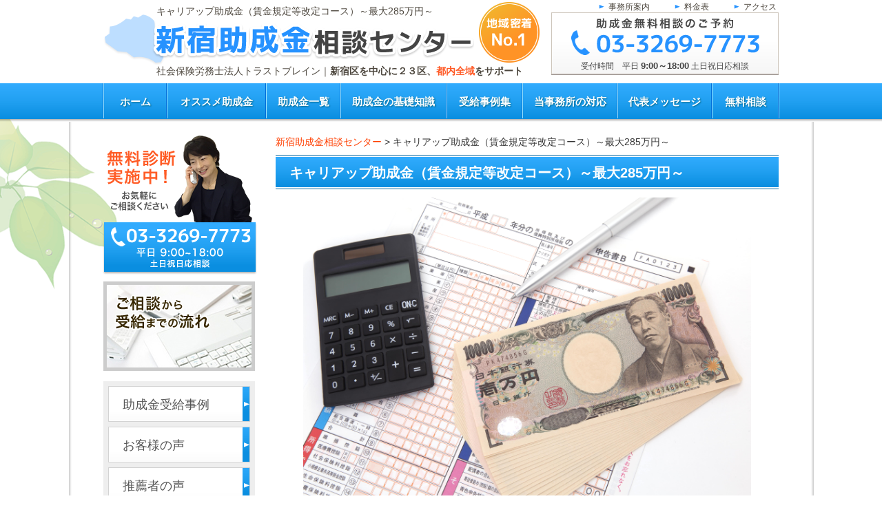

--- FILE ---
content_type: text/html; charset=UTF-8
request_url: http://shinjuku-joseikin.com/page-1347/
body_size: 11054
content:
<!DOCTYPE html>
<html>
<head>
<!-- Google Tag Manager -->
<script>(function(w,d,s,l,i){w[l]=w[l]||[];w[l].push({'gtm.start':
new Date().getTime(),event:'gtm.js'});var f=d.getElementsByTagName(s)[0],
j=d.createElement(s),dl=l!='dataLayer'?'&l='+l:'';j.async=true;j.src=
'https://www.googletagmanager.com/gtm.js?id='+i+dl;f.parentNode.insertBefore(j,f);
})(window,document,'script','dataLayer','GTM-55CGK3G');</script>
<!-- End Google Tag Manager -->
	<meta http-equiv="Content-Type" content="text/html; charset=utf-8" />
    <meta http-equiv="X-UA-Compatible" content="IE=edge,chrome=1">
	<title>キャリアップ助成金（賃金規定等改定コース）～最大285万円～ | 新宿助成金相談センター</title>
	<meta http-equiv="Content-Style-Type" content="text/css" />
	<meta http-equiv="Content-Script-Type" content="text/javascript" />
	<meta http-equiv="imagetoolbar" content="no" />
	<meta name="robots" content="index, follow" />
	<meta name="robots" content="all" />
        <meta name="google-site-verification" content="KW6hSNX-dCBH0pkcf5_riubRxXCG9EqkNS0kp94oxVA" />
	<link href="http://shinjuku-joseikin.com/cms/wp-content/themes/kimurasr/style.css" rel="stylesheet" type="text/css" media="all" />
	
	<meta name="viewport" content="width=1082" />

	
<!-- All in One SEO Pack 2.2.4.2 by Michael Torbert of Semper Fi Web Designob_start_detected [-1,-1] -->
<meta name="description" itemprop="description" content="&nbsp; このようなお悩み・課題はございませんか？ &nbsp; ・非正規社員の賃金規定を見直したい・非正規社員のモチベーションを上げたい &nbsp; 多くの企業様も同じ悩みを抱えており、ご相談を多くいただきます。その中でも費用面の課題が多いことを踏まえ、社センターとして、助成金の活" />

<link rel="canonical" href="http://shinjuku-joseikin.com/page-1347/" />
<!-- /all in one seo pack -->
		<script type="text/javascript">
			window._wpemojiSettings = {"baseUrl":"http:\/\/s.w.org\/images\/core\/emoji\/72x72\/","ext":".png","source":{"concatemoji":"http:\/\/shinjuku-joseikin.com\/cms\/wp-includes\/js\/wp-emoji-release.min.js?ver=4.2.38"}};
			!function(e,n,t){var a;function o(e){var t=n.createElement("canvas"),a=t.getContext&&t.getContext("2d");return!(!a||!a.fillText)&&(a.textBaseline="top",a.font="600 32px Arial","flag"===e?(a.fillText(String.fromCharCode(55356,56812,55356,56807),0,0),3e3<t.toDataURL().length):(a.fillText(String.fromCharCode(55357,56835),0,0),0!==a.getImageData(16,16,1,1).data[0]))}function i(e){var t=n.createElement("script");t.src=e,t.type="text/javascript",n.getElementsByTagName("head")[0].appendChild(t)}t.supports={simple:o("simple"),flag:o("flag")},t.DOMReady=!1,t.readyCallback=function(){t.DOMReady=!0},t.supports.simple&&t.supports.flag||(a=function(){t.readyCallback()},n.addEventListener?(n.addEventListener("DOMContentLoaded",a,!1),e.addEventListener("load",a,!1)):(e.attachEvent("onload",a),n.attachEvent("onreadystatechange",function(){"complete"===n.readyState&&t.readyCallback()})),(a=t.source||{}).concatemoji?i(a.concatemoji):a.wpemoji&&a.twemoji&&(i(a.twemoji),i(a.wpemoji)))}(window,document,window._wpemojiSettings);
		</script>
		<style type="text/css">
img.wp-smiley,
img.emoji {
	display: inline !important;
	border: none !important;
	box-shadow: none !important;
	height: 1em !important;
	width: 1em !important;
	margin: 0 .07em !important;
	vertical-align: -0.1em !important;
	background: none !important;
	padding: 0 !important;
}
</style>
<link rel='stylesheet' id='contact-form-7-css'  href='http://shinjuku-joseikin.com/cms/wp-content/plugins/contact-form-7/includes/css/styles.css?ver=4.0.3' type='text/css' media='all' />
<script type='text/javascript' src='http://shinjuku-joseikin.com/cms/wp-includes/js/jquery/jquery.js?ver=1.11.2'></script>
<script type='text/javascript' src='http://shinjuku-joseikin.com/cms/wp-includes/js/jquery/jquery-migrate.min.js?ver=1.2.1'></script>
<script type='text/javascript' src='http://shinjuku-joseikin.com/cms/wp-content/plugins/jquery-vertical-accordion-menu/js/jquery.hoverIntent.minified.js?ver=4.2.38'></script>
<script type='text/javascript' src='http://shinjuku-joseikin.com/cms/wp-content/plugins/jquery-vertical-accordion-menu/js/jquery.cookie.js?ver=4.2.38'></script>
<script type='text/javascript' src='http://shinjuku-joseikin.com/cms/wp-content/plugins/jquery-vertical-accordion-menu/js/jquery.dcjqaccordion.2.9.js?ver=4.2.38'></script>
<script type='text/javascript' src='http://shinjuku-joseikin.com/cms/wp-content/themes/kimurasr/js/common.js?ver=4.2.38'></script>
<link rel='shortlink' href='http://shinjuku-joseikin.com/?p=1347' />
<style>.simplemap img{max-width:none !important;padding:0 !important;margin:0 !important;}.staticmap,.staticmap img{max-width:100% !important;height:auto !important;}.simplemap .simplemap-content{display:none;}</style>

<!--[if gte IE 9]><!-->
<link href="http://shinjuku-joseikin.com/cms/wp-content/themes/kimurasr/css/modern-browser.css" rel="stylesheet" type="text/css" media="all">
<!--<![endif]-->

<!--[if lt IE 9]>
<link href="http://shinjuku-joseikin.com/cms/wp-content/themes/kimurasr/css/ie.css" rel="stylesheet" type="text/css" media="all">
<![endif]-->

<!--[if gte IE 9]>
  <style type="text/css">
    .gradient {
       filter: none;
    }
  </style>
<![endif]-->

</head>
<body class="page page-id-1347 page-template-default"<!-- Google Tag Manager (noscript) -->

<noscript><iframe src="https://www.googletagmanager.com/ns.html?id=GTM-55CGK3G"
height="0" width="0" style="display:none;visibility:hidden"></iframe></noscript>
<!-- End Google Tag Manager (noscript) -->
<div id="viewport">
	<div class="header">
		<div class="inner cl">
			<div class="logo">
<h1>キャリアップ助成金（賃金規定等改定コース）～最大285万円～</h1>
				<div class="image"><a href="http://shinjuku-joseikin.com/"><img src="http://shinjuku-joseikin.com/cms/wp-content/themes/kimurasr/images/header_logo.png" alt="新宿助成金相談センター" width="467" height="53" /></a></div>
                <div class="office">社会保険労務士法人トラストブレイン｜<span class="bold">新宿区を中心に２３区、<span class="stress">都内全域</span>をサポート</span></div>
			</div>
			<div class="link">
				<ul>
					<li><a href="/page-54">事務所案内</a></li>
					<li><a href="/page-52">料金表</a></li>
					<li class="last"><a href="/page-54#access">アクセス</a></li>
				</ul>
			</div>
			<div class="contact">
				<div class="tel"><img src="http://shinjuku-joseikin.com/cms/wp-content/themes/kimurasr/images/header_tel.png" alt="助成金無料相談のご予約　03-3269-7773" width="273" height="54" /></div>
				<div class="hours">受付時間　平日 <span class="bold">9:00～18:00</span> 土日祝日応相談</div>
			</div>
		</div>
	</div>
	<div class="header_nav">
		<ul class="cl">
			<li class="li_01"><a href="http://shinjuku-joseikin.com/">ホーム</a></li>
			<li class="li_02"><a href="/page-7">オススメ助成金</a></li>
			<li class="li_03"><a href="/page-16">助成金一覧</a></li>
			<li class="li_04"><a href="/page-38">助成金の基礎知識</a></li>
			<li class="li_05"><a href="/page-695">受給事例集</a></li>
			<li class="li_06"><a href="/page-50">当事務所の対応</a></li>
			<li class="li_07"><a href="/page-54/page-121">代表メッセージ</a></li>
			<li class="li_08"><a href="/page-48">無料相談</a></li>
		</ul>
	</div>
	<div id="wrap">
		<div id="contents" class="cl">
			<div id="main">
				<div id="main_bg"><img src="http://shinjuku-joseikin.com/cms/wp-content/themes/kimurasr/images/body_bg02.png" width="424" height="298"></div>

				<!-- メインコンテンツここから ================================================================ -->
				<p class="breadcrumb"><!-- Breadcrumb NavXT 5.2.0 -->
<span typeof="v:Breadcrumb"><a rel="v:url" property="v:title" title="Go to 新宿助成金相談センター." href="http://shinjuku-joseikin.com" class="home">新宿助成金相談センター</a></span> &gt; <span typeof="v:Breadcrumb"><span property="v:title">キャリアップ助成金（賃金規定等改定コース）～最大285万円～</span></span></p>
				
											           
							<h2>キャリアップ助成金（賃金規定等改定コース）～最大285万円～</h2>
							 	
							<!-- wp:image {"id":1719,"width":650,"height":433} -->
<figure class="wp-block-image is-resized"><img class="wp-image-1719" src="http://shinjuku-joseikin.com/cms/wp-content/uploads/3247a036fe71a8668946762cb5fb6b77.jpg" alt="" width="650" height="433" /></figure>
<!-- /wp:image -->
<p>&nbsp;</p>
<!-- wp:heading {"level":3} -->
<h3>このようなお悩み・課題はございませんか？</h3>
<!-- /wp:heading -->
<p>&nbsp;</p>
<!-- wp:paragraph {"fontSize":"medium"} -->
<p class="has-medium-font-size"><strong>・非正規社員の賃金規定を見直したい<br />・非正規社員のモチベーションを上げたい</strong></p>
<!-- /wp:paragraph -->
<p>&nbsp;</p>
<!-- wp:paragraph -->
<p>多くの企業様も同じ悩みを抱えており、ご相談を多くいただきます。その中でも費用面の課題が多いことを踏まえ、社センターとして、<strong>助成金</strong>の活用を推奨しております。<br />具体的には、50種類以上ある雇用関係助成金のひとつである<strong>キャリアップ助成金（賃金規定等改定コース）</strong>を活用することで、上記のお悩みを解決されている企業様が多くいらっしゃいます。下記この助成金の詳細でございます。</p>
<!-- /wp:paragraph -->
<p>&nbsp;</p>
<!-- wp:heading {"level":3} -->
<h3>キャリアップ助成金（賃金規定等改定コース）の詳細</h3>
<!-- /wp:heading -->
<p>&nbsp;</p>
<!-- wp:heading {"level":4} -->
<h4>キャリアアップ助成金とは</h4>
<!-- /wp:heading -->
<p>&nbsp;</p>
<!-- wp:paragraph -->
<p>「キャリアアップ助成金」は、有期契約労働者、短時間労働者、派遣労働者といった、いわゆる非正規雇用労働者の企業内でのキャリアアップを促進するため、正社員化、処遇改善の取組を実施した事業主に対して助成する制度です。</p>
<!-- /wp:paragraph -->
<p>&nbsp;</p>
<!-- wp:heading {"level":4} -->
<h4>賃金規定等改定コースとは</h4>
<!-- /wp:heading -->
<p>&nbsp;</p>
<!-- wp:paragraph -->
<p>「賃金規定等改定コース」とは、すべてまたは雇用形態別や職種別など一部の有期契約労働者等の基本給の賃金規定等を2％以上増額改定し、昇給させた場合に助成する制度です。</p>
<!-- /wp:paragraph -->
<p>&nbsp;</p>
<!-- wp:heading {"level":4} -->
<h4>支給金額</h4>
<!-- /wp:heading -->
<p>&nbsp;</p>
<!-- wp:paragraph -->
<p><strong>①すべての有期契約労働者等の賃金規定等を増額改定した場合</strong><br />　(1)対象労働者数1人～3人：1事業所当たり9.5万円＜12万円＞<br />　(2)対象労働者数4人～6人：1事業所当たり19万円＜24万円＞<br />　(3)対象労働者数7人～10人：1事業所当たり28.5万円＜36万円＞<br />　(4)対象労働者数11人～100人：1人当たり2.85万円＜3.6万円＞<br /><br /><strong>②一部の有期契約労働者等の賃金規定等を増額改定した場合</strong><br />　(1)対象労働者数1人～3人：1事業所当たり4.75万円＜6万円＞<br />　(2)対象労働者数4人～6人：1事業所当たり9.5万円＜12万円＞<br />　(3)対象労働者数7人～10人：1事業所当たり14.25万円＜18万円＞<br />　(4)対象労働者数11人～100人：1人当たり1.425万円＜1.8万円＞</p>
<!-- /wp:paragraph -->
<p>&nbsp;</p>
<!-- wp:paragraph -->
<p>※1年度1事業所当たりの支給申請上限人数は100人まで、申請回数は1年度1回のみ</p>
<!-- /wp:paragraph -->
<p>&nbsp;</p>
<!-- wp:paragraph {"align":"right"} -->
<p style="text-align: right;">＜＞内は生産性の向上が認められる場合の額</p>
<!-- /wp:paragraph -->
<p>&nbsp;</p>
<!-- wp:heading {"level":4} -->
<h4>支給要件</h4>
<!-- /wp:heading -->
<p>&nbsp;</p>
<!-- wp:paragraph -->
<p><strong>・</strong>キャリアアップ管理者の配置<br />・キャリアアップ計画の認定<br />・正規雇用労働者等への転換等の実施など<br />※詳細は省略</p>
<!-- /wp:paragraph -->
<p>&nbsp;</p>
<!-- wp:heading {"level":4} -->
<h4>対象となる労働者</h4>
<!-- /wp:heading -->
<p>&nbsp;</p>
<!-- wp:paragraph -->
<p><strong>6つの要件すべてに該当する労働者が対象</strong><br />①労働協約または就業規則に定めるところにより、その雇用するすべてまたは一部の有期契約労働者等に適用される賃金に関する規定または賃金テーブルを増額改定した日の前日から起算して3か月以上前の日から増額改定後6か月以上の期間継続して、支給対象事業主に雇用されている有期契約労働者等であること。<br />②増額改定した賃金規定等を適用され、かつ、増額改定前の基本給に比べて2％以上昇給している者（中小企業において3％以上増額改定し、助成額の加算の適用を受ける場合にあっては、3％以上昇給している者）であること。<br />③賃金規定等を増額改定した日の前日から起算して3か月前の日から支給申請日までの間に、合理的な理由なく基本給や定額で支給されている諸手当を減額されていない者であること。<br />④賃金規定等を増額改定した日以降の６か月間、当該対象適用事業所において、雇用保険被保険者であること。<br />⑤賃金規定等の増額改定を行った事業所の事業主または取締役の３親等以内の親族※５以外のものであること。<br />⑥支給申請日において離職していない者であること。</p>
<!-- /wp:paragraph -->
<p>&nbsp;</p>
<!-- wp:heading {"level":4} -->
<h4>対象となる事業主</h4>
<!-- /wp:heading -->
<p>&nbsp;</p>
<!-- wp:paragraph -->
<p><strong>【キャリアアップ助成金全コース共通の要件】</strong><br /><strong>5つの要件すべてに該当する事業主が対象</strong><br />①雇用保険適用事業所の事業主であること<br />②雇用保険適用事業所ごとに、キャリアアップ管理者を置いている事業主であること<br />③雇用保険適用事業所ごとに、対象労働者に対し、キャリアアップ計画を作成し、管轄労働局長の受給資格の認定を受けた事業主であること<br />④該当するコースの措置に係る対象労働者に対する賃金の支払い状況等を明らかにする書類を整備している事業主であること<br />⑤キャリアアップ計画期間内にキャリアアップに取り組んだ事業主であること<br /><br /><strong>【賃金規定等改定コースのみの要件】</strong><br /><strong>8つの要件すべてに該当する事業主が対象</strong><br />①有期契約労働者等に適用される賃金規定等を作成している事業主であること。<br />②すべてまたは一部の賃金規定等を2％以上増額改定（新たに賃金規定等を整備し、当該賃金規定等に属するすべてまたは一部の有期契約労働者等の基本給を、整備前に比べ2％以上増額する場合を含む。）し、当該すべてまたは一部の賃金規定等に属する有期契約労働者等に適用し昇給させた事業主であること。<br />③増額改定前の賃金規定等を、3か月以上運用していた事業主であること（新たに賃金規定等を整備する場合は、整備前の3か月分の有期契約労働者等の賃金支払状況が確認できる事業主であること。）。<br />④増額改定後の賃金規定等を、６か月以上運用し、かつ、定額で支給されている諸手当を減額していない事業主であること。<br />⑤支給申請日において当該賃金規定等を継続して運用している事業主であること。<br />⑥中小企業において３％以上増額改定し、助成額の加算の適用を受ける場合にあっては、平成28年８月24日以降、当該すべてまたは一部の賃金規定等を３％以上増額改定（新たに賃金規定等を整備し、当該賃金規定等に属するすべてまたは一部の有期契約労働者等の基本給を、整備前に比べ３％以上増額する場合を含む。）し、当該賃金規定等に属するすべてまたは一部の有期契約労働者等に適用し昇給させた中小企業事業主であること。<br />⑦職務評価を経て賃金規定等改定を行う場合にあっては、雇用するすべてまたは一部の有期契約労働者等を対象に職務評価を実施した事業主であること。※職務評価の手法については、「単純比較法」、「分類法」、「要素比較法」、「要素別点数法」のいずれかの手法を用いても構いません。ただし、「単純比較法」または「分類法」による「職務評価」の手法を使う場合、職務分析（仕事を「職務内容」や「責任の程度」等に基づいて整理し、職務説明書に整理すること）を行うことが必要です。<br />⑧生産性要件を満たした場合の支給額の適用を受ける場合にあっては、当該生産性要件を満たした事業主であること。</p>
<!-- /wp:paragraph -->
<p>&nbsp;</p>
<!-- wp:heading {"level":4} -->
<h4>受給までの流れ</h4>
<!-- /wp:heading -->
<p>&nbsp;</p>
<!-- wp:paragraph -->
<p>①キャリアアップ計画の作成・提出<br />②賃金規定等の増額改定の実施<br />③増額改定後の賃金に基づき6か月分の賃金を支給・支給申請<br />④審査、支給決定</p>
<!-- /wp:paragraph -->
<p>&nbsp;</p>
<!-- wp:heading {"level":4} -->
<h4>ご興味を持たれた方へ</h4>
<!-- /wp:heading -->
<p>&nbsp;</p>
<!-- wp:paragraph -->
<p>助成金の申請には専門的知識を要するため、専門家に相談せずに申請すると、時間がかかってしまったり、受け取れない可能性が高くなります。また、知らずのうちに<strong>不正受給となってしまうという危険もございます（今年から不正受給に対しての措置が厳しくなりました）</strong>。また、大前提として、労働関連の法令を遵守していなければなりません。<br />当センターでは、専門家として、貴社が助成金を受給できる可能性があるのか、どのぐらいの額の助成金を受給できる可能性があるのか等の無料相談・診断を実施しております。こちらの助成金に興味を持たれた方は、お気軽にお問い合わせください。</p>
<!-- /wp:paragraph -->							
							
														<div class="mt30 mb20">
	<a href="/page-50" class="op"><img src="http://shinjuku-joseikin.com/cms/wp-content/themes/kimurasr/images/banner09.png" alt="助成金の無料相談 お問い合わせはコチラ　03-3269-7773" width="730" height="100" /></a>
</div>

<div class="mb20">
	<a href="/page-16" class="op"><img src="http://shinjuku-joseikin.com/cms/wp-content/themes/kimurasr/images/banner01.png" alt="新宿の中小企業のための助成金一覧はこちら　創業、人材採用、教育研修、育児、介護休業、パート活用業種別など色々な助成金がありますので、一覧からどうぞ" width="730" height="178" /></a>
</div>

<div class="mb10">
	<a href="/page-48" class="op"><img src="http://shinjuku-joseikin.com/cms/wp-content/themes/kimurasr/images/banner07.png" alt="どのような助成金がもらえるのか？無料助成金相談実施中！" width="730" height="174" /></a>
</div>


<h2>助成金の基礎コンテンツについてはこちら</h2>

<div class="content_btns mb20">
	<ul>
		<li><a href="/page-38" class="op"><img src="http://shinjuku-joseikin.com/cms/wp-content/themes/kimurasr/images/content_btn01.png" alt="助成金とは" width="337" height="82" /></a></li>
		<li><a href="/page-40" class="op"><img src="http://shinjuku-joseikin.com/cms/wp-content/themes/kimurasr/images/content_btn02.png" alt="社労士に依頼するメリット" width="337" height="82" /></a></li>
		<li><a href="/page-42" class="op"><img src="http://shinjuku-joseikin.com/cms/wp-content/themes/kimurasr/images/content_btn03.png" alt="助成金申請の流れ" width="337" height="82" /></a></li>
		<li><a href="/page-44" class="op"><img src="http://shinjuku-joseikin.com/cms/wp-content/themes/kimurasr/images/content_btn04.png" alt="助成金活用のポイント" width="337" height="82" /></a></li>
	</ul>
</div>


				<!-- メインコンテンツここまで ================================================================ -->
			</div>

						<div id="sidebar">





<li id="text-2" class="widget widget_text">			<div class="textwidget"><div class="mb10 ml-1 side_banner01">
	<a href="/page-48" class="op"><img src="http://shinjuku-joseikin.com/cms/wp-content/themes/kimurasr/images/side_banner01.png" width="224" height="202" alt="無料相談実施中！0120-145-782 平日 9:00～19:00 土日祝日応相談" /></a>
</div>
<div class="mb15 side_banner02">
	<a href="/page-50" class="op"><img src="http://shinjuku-joseikin.com/cms/wp-content/themes/kimurasr/images/side_banner02.png" alt="ご相談から受給までの流れ" width="220" height="130" /></a>
</div></div>
		</li>
<li id="text-3" class="widget widget_text">			<div class="textwidget"><div class="mb15 side_nav">
	<ul>
		<li><a href="/page-695">助成金受給事例</a></li>
		<li><a href="/page-69">お客様の声</a></li>
		<li><a href="/page-323">推薦者の声</a></li>
		<li><a href="/page-52">料金表</a></li>
	</ul>
</div></div>
		</li>
<li id="text-4" class="widget widget_text">			<div class="textwidget"><div class="mb15">
	<a href="#" class="op add-favorite"><img src="http://shinjuku-joseikin.com/cms/wp-content/themes/kimurasr/images/side_favorite_btn.png" alt="お気に入りに追加" width="220" height="54" /></a>
</div>
</div>
		</li>
<li id="text-5" class="widget widget_text">			<div class="textwidget"><div class="side_title">CONTENT MENU</div></div>
		</li>
<li id="dc_jqaccordion_widget-2" class="widget ">		
		<div class="dcjq-accordion" id="dc_jqaccordion_widget-2-item">
		
			<ul id="menu-sidemenu" class="menu"><li id="menu-item-659" class="menu-item menu-item-type-post_type menu-item-object-page menu-item-659"><a href="http://shinjuku-joseikin.com/">トップページ</a></li>
<li id="menu-item-1127" class="menu-item menu-item-type-taxonomy menu-item-object-category menu-item-1127"><a href="http://shinjuku-joseikin.com/%e5%b9%b3%e6%88%9030%e5%b9%b4%e5%ba%a6%e5%8a%a9%e6%88%90%e9%87%91/">平成31年度助成金</a></li>
<li id="menu-item-1196" class="menu-item menu-item-type-taxonomy menu-item-object-category menu-item-1196"><a href="http://shinjuku-joseikin.com/%e5%b9%b3%e6%88%9029%e5%b9%b4%e5%ba%a6%e6%9c%80%e6%96%b0%e5%8a%a9%e6%88%90%e9%87%91/">平成30年度助成金</a></li>
<li id="menu-item-1018" class="menu-item menu-item-type-post_type menu-item-object-page menu-item-1018"><a href="http://shinjuku-joseikin.com/1012-2/">新宿で助成金を活用されたい中小企業事業主様へ</a></li>
<li id="menu-item-611" class="menu-item menu-item-type-post_type menu-item-object-page menu-item-has-children menu-item-611"><a href="http://shinjuku-joseikin.com/page-32/">業種別助成金</a>
<ul class="sub-menu">
	<li id="menu-item-1192" class="menu-item menu-item-type-post_type menu-item-object-page menu-item-1192"><a href="http://shinjuku-joseikin.com/page-32/page-1176/">飲食店経営者様向け助成金</a></li>
	<li id="menu-item-1194" class="menu-item menu-item-type-post_type menu-item-object-page menu-item-1194"><a href="http://shinjuku-joseikin.com/page-32/page-1172/">建設事業者様向け助成金</a></li>
	<li id="menu-item-1195" class="menu-item menu-item-type-post_type menu-item-object-page menu-item-1195"><a href="http://shinjuku-joseikin.com/page-32/page-1170/">介護事業者様向け助成金</a></li>
	<li id="menu-item-1193" class="menu-item menu-item-type-post_type menu-item-object-page menu-item-1193"><a href="http://shinjuku-joseikin.com/page-32/page-1174/">美容サロン様向け助成金</a></li>
</ul>
</li>
<li id="menu-item-615" class="menu-item menu-item-type-post_type menu-item-object-page menu-item-615"><a href="http://shinjuku-joseikin.com/page-38/">助成金とは</a></li>
<li id="menu-item-616" class="menu-item menu-item-type-post_type menu-item-object-page menu-item-616"><a href="http://shinjuku-joseikin.com/page-40/">社労士に依頼するメリット</a></li>
<li id="menu-item-617" class="menu-item menu-item-type-post_type menu-item-object-page menu-item-617"><a href="http://shinjuku-joseikin.com/page-46/">自分で助成金を申請する場合のデメリット</a></li>
<li id="menu-item-618" class="menu-item menu-item-type-post_type menu-item-object-page menu-item-618"><a href="http://shinjuku-joseikin.com/page-42/">助成金申請の流れ</a></li>
<li id="menu-item-619" class="menu-item menu-item-type-post_type menu-item-object-page menu-item-619"><a href="http://shinjuku-joseikin.com/page-44/">助成金活用のポイント</a></li>
<li id="menu-item-620" class="menu-item menu-item-type-post_type menu-item-object-page menu-item-620"><a href="http://shinjuku-joseikin.com/page-48/">無料相談実施！</a></li>
<li id="menu-item-623" class="menu-item menu-item-type-post_type menu-item-object-page menu-item-623"><a href="http://shinjuku-joseikin.com/page-52/">料金表</a></li>
<li id="menu-item-621" class="menu-item menu-item-type-post_type menu-item-object-page menu-item-621"><a href="http://shinjuku-joseikin.com/page-54/">事務所紹介</a></li>
<li id="menu-item-624" class="menu-item menu-item-type-post_type menu-item-object-page menu-item-624"><a href="http://shinjuku-joseikin.com/page-54/page-121/">代表メッセージ</a></li>
<li id="menu-item-772" class="menu-item menu-item-type-post_type menu-item-object-page menu-item-772"><a href="http://shinjuku-joseikin.com/page-760/">採用情報</a></li>
<li id="menu-item-23" class="menu-item menu-item-type-custom menu-item-object-custom menu-item-23"><a href="/page-54#access">アクセスマップ</a></li>
<li id="menu-item-711" class="menu-item menu-item-type-post_type menu-item-object-page menu-item-711"><a href="http://shinjuku-joseikin.com/contact/">お問合せフォーム</a></li>
<li id="menu-item-622" class="menu-item menu-item-type-post_type menu-item-object-page menu-item-622"><a href="http://shinjuku-joseikin.com/sitemaps/">サイトマップ</a></li>
<li id="menu-item-1048" class="menu-item menu-item-type-post_type menu-item-object-page menu-item-1048"><a href="http://shinjuku-joseikin.com/page-1045/">お知らせ</a></li>
</ul>		
		</div>
		</li>
<li id="text-9" class="widget widget_text">			<div class="textwidget"><iframe src="https://www.facebook.com/plugins/page.php?href=https%3A%2F%2Fwww.facebook.com%2F%25E6%2596%25B0%25E5%25AE%25BF%25E5%258A%25A9%25E6%2588%2590%25E9%2587%2591%25E7%259B%25B8%25E8%25AB%2587%25E3%2582%25BB%25E3%2583%25B3%25E3%2582%25BF%25E3%2583%25BC-1978924165660106%2F&tabs=timeline&width=220&height=400&small_header=false&adapt_container_width=true&hide_cover=false&show_facepile=true&appId" width="220" height="400" style="border:none;overflow:hidden" scrolling="no" frameborder="0" allowTransparency="true"></iframe></div>
		</li>
<li id="text-6" class="widget widget_text">			<div class="textwidget"><div class="side_title">事務所案内</div>
<div class="side_content side_content_office mb15">
	<div class="title"><a href="http://kimurajimusyo.com/">社会保険労務士法人<br>トラストブレイン</a></div>
	<div class="address">162-0806<br>東京都新宿区榎町39<br>神楽坂法曹ビル８階</div>

	<div class="tel">
		<img src="http://shinjuku-joseikin.com/cms/wp-content/themes/kimurasr/images/side_tel.png" alt="03-3269-7773 平日 9:00～18:00 土日祝日応相談" width="203" height="59" />
	</div>
</div>
</div>
		</li>
<li id="text-7" class="widget widget_text">			<div class="textwidget"><div class="side_title">アクセスマップ</div>
<div class="side_content side_content_map mb15">
	<iframe src="https://www.google.com/maps/embed?pb=!1m18!1m12!1m3!1d3239.8777574082437!2d139.7259271157264!3d35.704625680188876!2m3!1f0!2f0!3f0!3m2!1i1024!2i768!4f13.1!3m3!1m2!1s0x60188cfe8d5a4259%3A0x5f8e2a53bb3f927f!2z44CSMTYyLTA4MDYg5p2x5Lqs6YO95paw5a6_5Yy65qaO55S677yT77yZ!5e0!3m2!1sja!2sjp!4v1601948787049!5m2!1sja!2sjp" width="218" height="200" frameborder="0" style="border:0;" allowfullscreen="" aria-hidden="false" tabindex="0"></iframe>
</div></div>
		</li>
<li id="search-2" class="widget widget_search"><form role="search" method="get" id="searchform" class="searchform" action="http://shinjuku-joseikin.com/">
				<div>
					<label class="screen-reader-text" for="s">検索:</label>
					<input type="text" value="" name="s" id="s" />
					<input type="submit" id="searchsubmit" value="検索" />
				</div>
			</form></li>
<li id="text-8" class="widget widget_text">			<div class="textwidget">                
<div class="side_title mt15">新着情報</div>
<div class="side_news">
<ul>
<li>
	<div class="dt">2018/05/27</div>
	<div class="text"><a href="http://shinjuku-joseikin.com/post-1159/">人材確保支援助成金　介護福祉機器助成</a></div>
</li>
<li>
	<div class="dt">2018/05/27</div>
	<div class="text"><a href="http://shinjuku-joseikin.com/post-1161/">65歳超雇用推進助成金（65歳超継続雇用促進コース）　最大160万円</a></div>
</li>
<li>
	<div class="dt">2018/05/21</div>
	<div class="text"><a href="http://shinjuku-joseikin.com/post-1147/">両立支援等助成金 出生時両立支援コース</a></div>
</li>
</ul>
                </div>
                
</div>
		</li>
			</div>
			

		</div>
	</div>



	
	

	<div id="footer_nav">
    <div class="footer_nav_inner">
		<ul class="cl">
			<li><ul id="menu-footer1" class="menu"><li id="menu-item-705" class="menu-item menu-item-type-post_type menu-item-object-page menu-item-705"><a href="http://shinjuku-joseikin.com/">トップページ</a></li>
<li id="menu-item-639" class="menu-item menu-item-type-post_type menu-item-object-page menu-item-639"><a href="http://shinjuku-joseikin.com/page-54/">事務所紹介</a></li>
<li id="menu-item-24" class="menu-item menu-item-type-custom menu-item-object-custom menu-item-24"><a href="/page-54#access">アクセスマップ</a></li>
<li id="menu-item-638" class="menu-item menu-item-type-post_type menu-item-object-page menu-item-638"><a href="http://shinjuku-joseikin.com/contact/">お問合せフォーム</a></li>
<li id="menu-item-646" class="menu-item menu-item-type-post_type menu-item-object-page menu-item-646"><a href="http://shinjuku-joseikin.com/sitemaps/">サイトマップ</a></li>
</ul></li>
			<li><ul id="menu-footer2" class="menu"><li id="menu-item-640" class="menu-item menu-item-type-post_type menu-item-object-page menu-item-640"><a href="http://shinjuku-joseikin.com/page-50/">ご相談の流れ</a></li>
<li id="menu-item-1019" class="menu-item menu-item-type-post_type menu-item-object-page menu-item-1019"><a href="http://shinjuku-joseikin.com/1012-2/">新宿で助成金を活用されたい中小企業事業主様へ</a></li>
<li id="menu-item-641" class="menu-item menu-item-type-post_type menu-item-object-page menu-item-641"><a href="http://shinjuku-joseikin.com/page-48/">無料相談実施！</a></li>
<li id="menu-item-642" class="menu-item menu-item-type-post_type menu-item-object-page menu-item-642"><a href="http://shinjuku-joseikin.com/page-52/">料金表</a></li>
<li id="menu-item-647" class="menu-item menu-item-type-post_type menu-item-object-page menu-item-647"><a href="http://shinjuku-joseikin.com/page-69/">お客様の声</a></li>
<li id="menu-item-1047" class="menu-item menu-item-type-post_type menu-item-object-page menu-item-1047"><a href="http://shinjuku-joseikin.com/page-1045/">お知らせ</a></li>
</ul></li>
			<li><ul id="menu-footer3" class="menu"><li id="menu-item-649" class="menu-item menu-item-type-post_type menu-item-object-page menu-item-649"><a href="http://shinjuku-joseikin.com/page-38/">助成金とは</a></li>
<li id="menu-item-643" class="menu-item menu-item-type-post_type menu-item-object-page menu-item-643"><a href="http://shinjuku-joseikin.com/page-7/">オススメ助成金</a></li>
<li id="menu-item-644" class="menu-item menu-item-type-post_type menu-item-object-page menu-item-644"><a href="http://shinjuku-joseikin.com/page-44/">助成金活用のポイント</a></li>
<li id="menu-item-645" class="menu-item menu-item-type-post_type menu-item-object-page menu-item-645"><a href="http://shinjuku-joseikin.com/page-42/">助成金申請の流れ</a></li>
<li id="menu-item-650" class="menu-item menu-item-type-post_type menu-item-object-page menu-item-650"><a href="http://shinjuku-joseikin.com/page-40/">社労士に依頼するメリット</a></li>
</ul></li>
			<li><ul id="menu-footer4" class="menu"><li id="menu-item-651" class="menu-item menu-item-type-post_type menu-item-object-page menu-item-651"><a href="http://shinjuku-joseikin.com/page-30/">不況期対応助成金</a></li>
<li id="menu-item-652" class="menu-item menu-item-type-post_type menu-item-object-page menu-item-652"><a href="http://shinjuku-joseikin.com/page-20/">人材採用助成金</a></li>
<li id="menu-item-653" class="menu-item menu-item-type-post_type menu-item-object-page menu-item-653"><a href="http://shinjuku-joseikin.com/page-22/">創業助成金</a></li>
<li id="menu-item-654" class="menu-item menu-item-type-post_type menu-item-object-page menu-item-654"><a href="http://shinjuku-joseikin.com/page-24/">職場定着に関する助成金</a></li>
</ul></li>
		</ul>
	<div class="arrow2top">
		<a href="#" class="op"><img src="http://shinjuku-joseikin.com/cms/wp-content/themes/kimurasr/images/footer_pagetop.png" alt="PAGETOP" width="71" height="71" /></a>
	</div>
	</div>
    </div>
	<div id="footer">
	<div class="header">
		<div class="inner cl">
			<div class="logo">
				<p class="p_zero h1p">都内で助成金の申請なら新宿助成金相談センターへ</p>
				<div class="image"><a href="http://shinjuku-joseikin.com/"><img src="http://shinjuku-joseikin.com/cms/wp-content/themes/kimurasr/images/header_logo.png" alt="新宿助成金相談センター" width="467" height="53" /></a></div>
                <div class="office">社会保険労務士法人トラストブレイン｜<span class="bold">新宿区を中心に２３区、<span class="stress">都内全域</span>をサポート</span></div>
			</div>
			<div class="link">
				<ul>
					<li><a href="/page-54">事務所案内</a></li>
					<li><a href="/page-52">料金表</a></li>
					<li class="last"><a href="/page-54#access">アクセス</a></li>
				</ul>
			</div>
			<div class="contact">
				<div class="tel"><img src="http://shinjuku-joseikin.com/cms/wp-content/themes/kimurasr/images/header_tel.png" alt="助成金無料相談のご予約　03-3269-7773" width="273" height="54" /></div>
				<div class="hours">受付時間　平日 <span class="bold">9:00～18:00</span> 土日祝日応相談</div>
			</div>
		</div>
	</div>
	</div>
	<div id="footer_copyright"><div class="inner">
		Copyright (C) 2016 社会保険労務士法人トラストブレイン All Rights Reserved.
	</div></div>
</div>

<div class="preload">
<img src="http://shinjuku-joseikin.com/cms/wp-content/themes/kimurasr/images/header_nav_bg_on.png" width="0" height="0" alt="">
<img src="http://shinjuku-joseikin.com/cms/wp-content/themes/kimurasr/images/header_link_icon_on.png" width="0" height="0" alt="">
<img src="http://shinjuku-joseikin.com/cms/wp-content/themes/kimurasr/images/header_nav_bg_on.png" width="0" height="0" alt="">
<img src="http://shinjuku-joseikin.com/cms/wp-content/themes/kimurasr/images/side_nav_bg_on.png" width="0" height="0" alt="">
<img src="http://shinjuku-joseikin.com/cms/wp-content/themes/kimurasr/images/side_menu_icon01_on.png" width="0" height="0" alt="">
<img src="http://shinjuku-joseikin.com/cms/wp-content/themes/kimurasr/images/side_menu_icon02_on.png" width="0" height="0" alt="">
</div>


			<script type="text/javascript">
				jQuery(document).ready(function($) {
					jQuery('#dc_jqaccordion_widget-2-item .menu').dcAccordion({
						eventType: 'click',
						hoverDelay: 0,
						menuClose: false,
						autoClose: true,
						saveState: false,
						autoExpand: false,
						classExpand: 'current-menu-item',
						classDisable: '',
						showCount: true,
						disableLink: true,
						cookie: 'dc_jqaccordion_widget-2',
						speed: 'slow'
					});
				});
			</script>
		
			<script type='text/javascript' src='http://shinjuku-joseikin.com/cms/wp-content/plugins/contact-form-7/includes/js/jquery.form.min.js?ver=3.51.0-2014.06.20'></script>
<script type='text/javascript'>
/* <![CDATA[ */
var _wpcf7 = {"loaderUrl":"http:\/\/shinjuku-joseikin.com\/cms\/wp-content\/plugins\/contact-form-7\/images\/ajax-loader.gif","sending":"\u9001\u4fe1\u4e2d ..."};
/* ]]> */
</script>
<script type='text/javascript' src='http://shinjuku-joseikin.com/cms/wp-content/plugins/contact-form-7/includes/js/scripts.js?ver=4.0.3'></script>
</body>
</html>




--- FILE ---
content_type: text/css
request_url: http://shinjuku-joseikin.com/cms/wp-content/themes/kimurasr/style.css
body_size: 7106
content:
@charset "utf-8";
/*
Theme Name: 新宿助成金サポートセンター
Theme URI:  
Description: 新宿助成金サポートセンター
Version: 1.0
Author: casley

*/

/* BODY
---------------------------------------------*/

html {
	width: 100%;
	height: 100%;
}
body, div, dl, dt, dd, ul, ol, li, h1, h2, h3, h4, h5, h6, pre, form, fieldset, input, textarea, p, blockquote, th, td {
	margin: 0;
	padding: 0;
	font-size: 100%;
	list-style: none;
}
body {
	text-align: left;
	font-family: 'ヒラギノ角ゴ Pro W3', 'Hiragino Kaku Gothic Pro', 'メイリオ', Meiryo, 'ＭＳ Ｐゴシック', sans-serif;
	font-size: 15px;
	color: #333;
}
img {
	vertical-align: bottom;
	border: none;
}
a, a:link, a:visited {
	color: #FF7F00;
	text-decoration: none;
}
a:hover {
	color: #FF7F00;
	font-weight: bold;
	text-decoration: underline;
}
strong,b {
	font-weight: bold;
	color: #FF7F00;
}
p {
	/*	padding: 			15px 20px 8px 20px; */
/*	padding: 			15px 0 8px;  */
	padding: 0;
	line-height: 1.4em;
}
p.p_zero {
	padding: 0;
}
.sec #main p, .indsec p {
	margin-left: 1em;
	margin-right: 1em;
}
.clear {
	clear: both;
}
.center {
	text-align: center;
}
.left {
	text-align: left;
}
.right {
	text-align: right;
}
.bold {
	font-weight: bold;
}
.red {
	color: #f00;
}
/* テーブル対応
---------------------------------------------*/
table {
	font-size: inherit;
	font: 100%;
}
table.mainstyle {
	border: 1px #b9b9b9 solid;
	border-collapse: collapse;
	border-spacing: 0;
	margin: 15px 20px 8px 20px;
}
table.mainstyle th {
	font-weight: bold;
	padding: 10px;
	border: 1px #b9b9b9 solid;
	border-width: 0 0 1px 1px;
	background: #FFFFCC;
}
table.mainstyle td {
	padding: 10px;
	border: 1px #b9b9b9 solid;
	border-width: 0 0 1px 1px;
	background: #fff;
}
/* Layout
---------------------------------------------*/
#viewport {
	width: 100%;
	overflow-x: hidden;
}
body {
	overflow-x: hidden;
}
#wrap {
	width: 1081px;
	margin: 0 auto;
	padding: 0 0 55px;
	background: #fff url(images/wrap_bg.png) repeat-y center top;
}
#contents {
	width: 980px;
	margin: 0 auto 0;
	padding: 20px 0 0;
}
#sidebar {
	width: 220px;
	float: left;
}
#main {
	width: 730px;
	float: right;
	position: relative;
}
#main_bg {
	position: absolute;
	left: -639px;
	top: -74px;
}
.home #main_bg {
	position: absolute;
	left: -639px;
	top: -489px;
}
#footer {
	clear: both;
}
body.home #contents {
	padding: 32px 0 0;
}
/* Header
---------------------------------------------*/
.header {
	background: #fff;
	height: 121px;
}
.header .inner {
	width: 980px;
	margin: 0 auto;
	padding: 0 0 5px;
	position: relative;
	background: url(images/header_bg.png) no-repeat 0px 3px;
}
.header .logo {
	float: left;
	margin: 0;
	width: 641px;
}
.header .logo h1,
.header .logo p.h1p {
	font-size: 14px;
	font-weight: normal;
	line-height: 1.3em;
	color: #4C463D;
	padding: 7px 0 8px 77px;
}
.header .logo .image {
	padding: 0 0 8px 71px;
}
.header .logo .office {
	font-size: 14px;
	font-weight: normal;
	line-height: 1.3em;
	color: #4C463D;
	padding: 0 0 0 77px;
}
.header .logo .office .stress {
	color: #FF5A26;
}
.header .link {
	float: right;
	width: 330px;
	text-align: right;
}
.header .link li {
	display: inline-block;
	padding: 0 32px 0 0;
}
.header .link li.last {
	padding-right: 3px !important;
}
.header .link li a {
	display: block;
	padding: 0 0 0 14px;
	background: url(images/header_link_icon.png) left 4px no-repeat;
	font-size: 12px;
	font-weight: normal;
	line-height: 1.3em;
	color: #4C463D;
}
.header .contact {
	float: right;
	width: 330px;
	height: 91px;
	text-align: center;
	background: url(images/header_tel_bg.png) left top no-repeat;
}
.header .contact .tel {
	padding: 8px 0;
}
.header .contact .hours {
	font-size: 12px;
	font-weight: normal;
	line-height: 1.3em;
	color: #444;
}
.header .contact .hours .bold {
	font-size: 13px;
	font-weight: bold;
}
.header_nav {
	background: url(images/header_nav_bg.png) center top repeat-x;
	background-size: 3px 100%;
	height: 56px;
	font-size: 15px;
	font-weight: bold;
	line-height: 1.5em;
	color: #fff;
	text-decoration: none;
	text-shadow: 1px 1px 2px #00698C;
	text-align: center;
	position: relative;
	z-index: 3;
}
.header_nav ul {
	display: block;
	width: 980px;
	height: 52px;
	margin: 0 auto;
	padding: 0 0 0 2px;
	background: url(images/header_nav_sep.gif) left top no-repeat;
}
.header_nav ul li {
	float: left;
	display: block;
	padding: 0 2px 0 0;
	background: url(images/header_nav_sep.gif) right top no-repeat;
}
.header_nav ul li.li_01 {
	width: 90px;
}
.header_nav ul li.li_02 {
	width: 142px;
}
.header_nav ul li.li_03 {
	width: 106px;
}
.header_nav ul li.li_04 {
	width: 152px;
}
.header_nav ul li.li_05 {
	width: 108px;
}
.header_nav ul li.li_06 {
	width: 136px;
}
.header_nav ul li.li_07 {
	width: 135px;
}
.header_nav ul li.li_08 {
	width: 95px;
}
.header_nav ul li a {
	display: block;
	color: #fff;
	text-decoration: none;
	padding: 16px 0 0;
	height: 36px;/* 52 - padding-top */
}
.header_nav ul li a:hover {
	background: url(images/header_nav_bg_on.png) left top repeat-x;
}
/* Main Image
---------------------------------------------*/

#main_image {
	width: 1081px;
	margin: -4px auto 0;
}
#main_image .inner {
	width: 1081px;
	height: 328px;
	margin: 0 auto;
	background: #fff url(images/main_image_bg.png) center top no-repeat;
	position: relative;
}
#main_image .text01 {
	padding: 22px 0 0 56px;
}
#main_image .text02 {
	padding: 0 0 0 152px;
	margin: -81px 0 0;
}
#main_image .nav {
	padding: 21px 0 0 51px;
	z-index: 10000;
	position: relative;
}
#main_image .nav ul {
	margin: 0;
}
#main_image .nav ul li {
	float: left;
	margin: 0 8px 0 0;
}
/* Main Contents
---------------------------------------------*/

#main {
}
h2 {
	font-size: 20px;
	font-weight: bold;
	line-height: 1.4em;
	color: #fff;
	padding: 9px 15px 7px 20px;
	margin: 0 0 15px;
	clear: both;
	position: relative;
	/* Permalink - use to edit and share this gradient: http://colorzilla.com/gradient-editor/#31abfe+0,21a0f1+48,0a8ee0+97 */
	background: #31abfe; /* Old browsers */
	/* IE9 SVG, needs conditional override of 'filter' to 'none' */
	background: url([data-uri]);
	background: -moz-linear-gradient(top, #31abfe 0%, #21a0f1 48%, #0a8ee0 97%); /* FF3.6+ */
	background: -webkit-gradient(linear, left top, left bottom, color-stop(0%, #31abfe), color-stop(48%, #21a0f1), color-stop(97%, #0a8ee0)); /* Chrome,Safari4+ */
	background: -webkit-linear-gradient(top, #31abfe 0%, #21a0f1 48%, #0a8ee0 97%); /* Chrome10+,Safari5.1+ */
	background: -o-linear-gradient(top, #31abfe 0%, #21a0f1 48%, #0a8ee0 97%); /* Opera 11.10+ */
	background: -ms-linear-gradient(top, #31abfe 0%, #21a0f1 48%, #0a8ee0 97%); /* IE10+ */
	background: linear-gradient(to bottom, #31abfe 0%, #21a0f1 48%, #0a8ee0 97%); /* W3C */
filter: progid:DXImageTransform.Microsoft.gradient( startColorstr='#31abfe', endColorstr='#0a8ee0', GradientType=0 ); /* IE6-8 */
}
h2:before {
	position: absolute;
	left: 0;
	right: 0;
	top: -3px;
	display: block;
	width: auto;
	height: 1px;
	overflow: hidden;
	content: '';
	background: #0A6AA2;
}
h2:after {
	position: absolute;
	left: 0;
	right: 0;
	bottom: -3px;
	display: block;
	width: auto;
	height: 1px;
	overflow: hidden;
	content: '';
	background: #0A6AA2;
}
h2 .inner {
	position: relative;
	z-index: 3;
}
h2 .note {
	margin: 0 0 0 30px;
	font-size: 18px;
}
h2 a,  h2 a:link,  h2 a:visited,  h2 a:hover,  h2 a:active {
	color: #fff;
}
h3 {
	background: url(images/h3_icon.png) left top no-repeat;
	background-size: 9px 100%;
	font-size: 19px;
	font-weight: bold;
	line-height: 1.4em;
	color: #333;
	padding: 3px 15px 7px 20px;
	margin: 0 0 15px;
	position: relative;
	clear: both;
}
h3:after {
	position: absolute;
	right: 0;
	bottom: 0;
	left: 13px;
	display: block;
	width: auto;
	height: 3px;
	overflow: hidden;
	content: '';
	background: #0780C3;
}
h3 a,  h3 a:link,  h3 a:visited,  h3 a:hover,  h3 a:active {
	color: #372700;
}
h3 .stress {
	color: #FF7F00;
}
h4 {
	border-bottom: 3px solid #0780C3;
	font-size: 18px;
	font-weight: bold;
	line-height: 1.4em;
	color: #333;
	padding: 0px 15px 4px 20px;
	margin: 0 0 15px;
	position: relative;
	clear: both;
}
h5 {
    background: url(images/h5_icon.png) 0px 2px no-repeat;
    font-size: 17px;
    font-weight: bold;
    line-height: 1.4em;
    color: #333;
    padding: 4px 15px 2px 18px;
    margin: 0 0 15px 20px;
    position: relative;
    clear: both;
}
h6 {
	background: #FDFFE0;
	border: 1px solid #FFD24D;
	font-size: 15px;
	font-weight: normal;
	line-height: 1.4em;
	color: #4C463D;
	padding: 8px 12px;
	margin: 0 15px 15px 20px;
	position: relative;
	clear: both;
}
p {
	margin: 15px 15px 20px 20px;
	font-size: 15px;
	line-height: 1.4em;
}
/*	#tinymce ul ,
	#tinymce ol {
		margin: 			15px 20px 20px 30px;
		font-size:			16px;
		line-height:		1.3em;		
		color:				#525252;
	}
		#tinymce ul ,
		#tinymce ul li {
			list-style:		disc;
		}
		#tinymce ol,
		#tinymce ol li {
			list-style:		decimal;
		} */
/* Top Page
---------------------------------------------*/
.suggestion {
	margin: 0 -15px 0 0;
	height: 300px;
	background: url(images/suggestion_bg.png) no-repeat;
}
.suggestion h2 {
	background: none !important;
	margin: 0 auto !important;
	padding: 34px 0 23px 38px !important;
}
.suggestion h2:before,  .suggestion h2:after {
	display: none !important;
}
.suggestion ul {
	padding: 0 0 0 18px;
}
.suggestion ul li {
	float: left;
	margin: 0 8px 0 0;
	width: 226px;
	height: 181px;
	position: relative;
}
.suggestion ul li a {
	position: absolute;
	left: 11px;
	bottom: 14px;
}
.content_btns {
	height: 219px;
	background: url(images/content_btn_bg.png) left top no-repeat;
}
.content_btns ul {
	padding: 22px 0 0 22px;
}
.content_btns ul li {
	float: left;
	margin: 0 11px 11px 0;
}
.page_nav {
	height: 192px;
	background: url(images/page_nav_bg.png) left top no-repeat;
}
.page_nav ul {
	padding: 22px 0 0 22px;
	width: 550px;
}
.page_nav ul li {
	float: left;
	margin: 0 11px 11px 0;
}
.case01{
	margin: 0px 0px 20px -8px;
}
.case02{
	margin: 0px 0px 20px -8px;
}
.jisseki{
	background: url(images/jisseki_bg.png) repeat-y;
	padding: 21px;
	width: 100%;
	margin: 10px 0px 20px;
	border: 1px solid #CDC5BB;
  -webkit-box-sizing: border-box;
     -moz-box-sizing: border-box;
          box-sizing: border-box;
}
.jisseki_table th{
	background: #FFDFBF !important;
}
.jisseki_h2,.jisseki_h2_02{
	text-align: center;
}
.suisen{
	background: #f8f8f8;
	width: 100%;
	border: 1px solid #ccc;
  -webkit-box-sizing: border-box;
     -moz-box-sizing: border-box;
          box-sizing: border-box;
}
.suisen h2.h2img{
	margin-top: 15px;
	margin-bottom: 15px;
	margin-left: 20px;
}
.suisen_inner{
	background: #fff;
	border: 1px solid #ddd;
	margin: 0px auto 15px;
	width: 694px;
  -webkit-box-sizing: border-box;
     -moz-box-sizing: border-box;
          box-sizing: border-box;
}
.suisen_img{
	width: 200px;
	-webkit-box-sizing: border-box;
	-moz-box-sizing: border-box;
	box-sizing: border-box;
	padding: 15px;
}
.suisen_text{
	width: 492px;
	-webkit-box-sizing: border-box;
	-moz-box-sizing: border-box;
	box-sizing: border-box;
}
.suisen_text.alignright{
	padding: 15px 15px 15px 0px;
}
.suisen_text.alignleft{
	padding: 15px 0px 15px 15px;
}
.suisen h3{
	font-size: 16px;
	color: #4C463D;	
    background:none;
    line-height: 1.4em;
	padding: 0 0 5px;
	margin: 0 0 15px;
	background: none;
	border-bottom: 2px solid #0059B2;
}
.suisen h3 .h315{
	font-size: 15px;
}
.suisen h3:before {
	content: "";
	position: absolute;
	left: 0px;
	top: 0px;
	width: 0px;
	height: 0px;
	background-color: transparent !important;
}
.suisen h3:after {
	content: "";
	position: absolute;
	left: 0px;
	top: 0px;
	width: 0px;
	height: 0px;
	background-color: transparent !important;
}
.suisen p{
	margin: 0px;
	font-size: 14px;
	color: #4C463D;
}
.f18{
	font-size: 18px;
}
.f18 strong{
	color: #4C463D;
}

/* サイドバー
---------------------------------------------*/
#sidebar {
}
.side_banner01,
.side_banner02{
	position: relative;
	z-index: 1000;
}
.side_nav {
	background: #eee;
	padding: 7px 0 0;
}
.side_nav ul li {
	padding: 0 0 7px;
}
.side_nav ul li a {
	display: block;
	width: 206px;
	height: 52px;
	margin: 0 auto;
	font-size: 18px;
	font-weight: normal;
	line-height: 54px;
	color: #555;
	text-decoration: none;
	text-indent: 21px;
	background: url(images/side_nav_bg.png) left top no-repeat;
}
.side_nav ul li a:hover {
	background-image: url(images/side_nav_bg_on.png);
}
.side_title {
	height: 38px;
	background: url(images/side_title_bg.png);
	font-size: 18px;
	font-weight: bold;
	line-height: 40px;
	color: #fff;
	text-align: center;
}
.side_content {
	border: 1px solid #CDC5BB;
	border-top: none !important;
	background: #FCFCFB;
}
.dcjq-accordion {
	background: #f5f5f5;
	padding: 5px 8px 8px;
	margin-bottom: 15px;
}
#menu-sidemenu {
}
#menu-sidemenu a {
	display: block;
	padding: 6px 8px 6px 23px;
	margin: 0;
	color: #4D463D;
	font-size: 14px;
	text-decoration: none;
	text-shadow: 1px 1px 2px #fff;
}
#menu-sidemenu > li > a {
	background: url(./images/side_menu_icon01.png) 7px 13px no-repeat;
	border-bottom: 1px dotted #372800;
	line-height: 1.7em;
}
/* 2階層目以降 */
#menu-sidemenu > li > ul {
	background-color: #fff;
	border-bottom: 1px dotted #372800;
}
#menu-sidemenu > li ul li a {
	display: block;
	background: url(./images/side_menu_icon02.png) 9px 12px no-repeat;
	padding-left: 23px;
	font-size: 13px;
}
#menu-sidemenu > li > ul ul {
	margin-left: 20px;
}
/* リンクすべて */
#menu-sidemenu > li a:hover {
	font-weight: normal;
}
#menu-sidemenu > li > a:hover {
	text-decoration: none;
	background-image: url(./images/side_menu_icon01_on.png);
	background-color: #fff;
}
#menu-sidemenu > li ul li a:hover {
	text-decoration: underline;
	background-image: url(./images/side_menu_icon02_on.png);
}
.side_content_office {
	text-align: center;
	font-size: 12px;
	font-weight: normal;
	line-height: 1.3em;
	color: #4E473D;
}
.side_content_office .title {
	font-size: 15px;
	font-weight: bold;
	line-height: 1.3em;
	color: #4E473D;
	width: 188px;
	margin: 0 auto;
	padding: 13px 0;
}
.side_content_office .address {
	padding: 0px 10px 15px;
}
.side_content_office .tel {
	margin: 0 auto 10px;
	text-align: center;
}
.side_content_office .hours {
	border-top: 1px solid #CECEBF;
	padding: 8px 0;
	margin: 0 4px;
}
#searchform {
}
#searchform label {
	display: none !important;
}
#searchform > div {
	display: block;
	width: 220px;
	height: 30px;
	position: relative;
}
#searchform > div input[type="text"] {
	position: absolute;
	left: 0px;
	top: 1px;
	width: 163px;
	height: 26px;
	border: 1px solid #ccc;
}
#searchform > div input[type="submit"] {
	position: absolute;
	right: 0px;
	top: 1px;
	width: 50px;
	height: 28px;
	font-size: 13px;
	font-weight: bold;
	line-height: 29px;
	text-align: center;
	letter-spacing: 2px;
	color: #fff;
	border: none !important;
	background: url(images/side_search_btn_bg.png) no-repeat;
	cursor: pointer;
}
#searchform > div input[type="submit"]:hover {
	opacity: 0.7;
}
.side_news p{
	margin: 5px 10px 15px;
	color: #4C463D;
}
.side_news ul {
	margin: 5px 10px 15px;
	color: #4C463D;
}
	.side_news ul li {
		padding:		4px 0 4px;
		border-bottom:	1px dotted #777;
	}
	.side_news ul li a {
		font-weight:	normal;
		color: #4C463D;
	}
/* Footer
---------------------------------------------*/
#footer_nav {
/* Permalink - use to edit and share this gradient: http://colorzilla.com/gradient-editor/#209ff0+0,21a0f1+48,0a8ee0+97 */
background: #209ff0; /* Old browsers */
/* IE9 SVG, needs conditional override of 'filter' to 'none' */
background: url([data-uri]);
background: -moz-linear-gradient(top,  #209ff0 0%, #21a0f1 48%, #0a8ee0 97%); /* FF3.6+ */
background: -webkit-gradient(linear, left top, left bottom, color-stop(0%,#209ff0), color-stop(48%,#21a0f1), color-stop(97%,#0a8ee0)); /* Chrome,Safari4+ */
background: -webkit-linear-gradient(top,  #209ff0 0%,#21a0f1 48%,#0a8ee0 97%); /* Chrome10+,Safari5.1+ */
background: -o-linear-gradient(top,  #209ff0 0%,#21a0f1 48%,#0a8ee0 97%); /* Opera 11.10+ */
background: -ms-linear-gradient(top,  #209ff0 0%,#21a0f1 48%,#0a8ee0 97%); /* IE10+ */
background: linear-gradient(to bottom,  #209ff0 0%,#21a0f1 48%,#0a8ee0 97%); /* W3C */
filter: progid:DXImageTransform.Microsoft.gradient( startColorstr='#209ff0', endColorstr='#0a8ee0',GradientType=0 ); /* IE6-8 */
}
.footer_nav_inner{
	width: 980px;
	position: relative;
	margin: 0px auto;
}
.footer_nav_inner > ul {
	width: 980px;
	min-height: 222px;
	margin: 0 auto;
	padding: 20px 0;
}
.footer_nav_inner > ul > li {
	float: left;
	width: 191px;
	margin: 0 20px 0 0; /* (980 - 180 * 5) / 4 */
}
.footer_nav_inner > ul > li > ul {
}
.footer_nav_inner > ul > li > ul li {
	padding: 0 0 14px 9px;
}
.footer_nav_inner > ul > li > ul li a {
	display: block;
	padding: 0 0 0 22px;
	background: url(images/footer_menu_icon.png) 0 3px no-repeat;
	font-size: 14px;
	font-weight: normal;
	line-height: 1.3em;
	color: #fff;
	text-decoration: none;
}
.footer_nav_inner > ul > li > ul li a:hover {
	background-image: url(images/footer_menu_icon_on.png);
	text-decoration: underline;
}
.footer_nav_inner > ul > li > ul ul {
	padding: 14px 0 0;
}
/* arrow2top
---------------------------------------------*/
.arrow2top {
	position: absolute;
	z-index: 1111;
	top: -24px;
	right: -72px;
}
@media screen and (max-width: 1145px) {
.arrow2top {
	right: -40px;
}
}
.arrow2top a {
	display: block;
	width: 72px;
	height: 72px;
	z-index: 1000010;
}
#footer {
	background: #fff;
	padding: 10px 0px 0px;
}
#footer_copyright {
	background: #fff;
	font-size: 12px;
	line-height: 1.3em;
	color: #4D463D;
	text-align: left;
}
#footer_copyright .inner {
	width: 980px;
	margin: 0 auto;
	padding: 10px 0 12px;
}
/* 下層ページ
---------------------------------------------*/

/* BREADCRUMB = TOPIC PATH */

.breadcrumb {
	padding: 0;
	margin: 0 0 12px;
	font-size: 14px;
}
.breadcrumb a {
	color: #FF3F00;
}
/* リスト
---------------------------------------------*/


.baselist {
	margin: 15px;
}
.baselist ul {
	margin: 0 !important;
}
.baselist li {
	list-style: none !important;
	margin: 0 0 8px;
}
.baselist li a {
	display: block;
	font-size: 15px;
	margin-bottom: 8px;
	padding: 7px 5px 7px 35px;
	border-bottom: 1px dotted #666;
}
.baselist li a {
	color: #666;
	text-decoration: none;
	font-weight: normal;
}
.baselist li a:hover {
	color: #444;
	text-decoration: underline;
	font-weight: normal;
}
.baselist > ul > li {
	background: url(images/side_menu_icon01.png) 5px 12px no-repeat;
}
.baselist > ul > li ul {
	margin-left: 25px !important;
}
.baselist > ul > li ul li {
	background: url(./images/side_menu_icon02.png) 5px 14px no-repeat;
}
/* PADDING & MARGIN SETUP
---------------------------------------------*/

/* MARGIN */

.mt5 {
	margin-top: 5px !important;
}
.mt8 {
	margin-top: 8px !important;
}
.mt10 {
	margin-top: 10px !important;
}
.mt15 {
	margin-top: 15px !important;
}
.mt20 {
	margin-top: 20px !important;
}
.mt25 {
	margin-top: 25px !important;
}
.mt30 {
	margin-top: 30px !important;
}
.mt40 {
	margin-top: 40px !important;
}
.mt50 {
	margin-top: 50px !important;
}
.mb00 {
	margin-bottom: 0px !important;
}
.mb01 {
	margin-bottom: 1px !important;
}
.mb02 {
	margin-bottom: 2px !important;
}
.mb03 {
	margin-bottom: 3px !important;
}
.mb04 {
	margin-bottom: 4px !important;
}
.mb05 {
	margin-bottom: 5px !important;
}
.mb10 {
	margin-bottom: 10px !important;
}
.mb15 {
	margin-bottom: 15px !important;
}
.mb20 {
	margin-bottom: 20px !important;
}
.mb25 {
	margin-bottom: 25px !important;
}
.mb30 {
	margin-bottom: 30px !important;
}
.mb40 {
	margin-bottom: 40px !important;
}
.mb45 {
	margin-bottom: 45px !important;
}
.mb50 {
	margin-bottom: 50px !important;
}
.mb100 {
	margin-bottom: 100px !important;
}
.mr10 {
	margin-right: 10px !important;
}
.mr20 {
	margin-right: 20px !important;
}
.mr30 {
	margin-right: 30px !important;
}
.mr40 {
	margin-right: 40px !important;
}
.mr50 {
	margin-right: 50px !important;
}
.ml10 {
	margin-left: 10px !important;
}
.ml20 {
	margin-left: 20px !important;
}
.ml30 {
	margin-left: 30px !important;
}
.ml40 {
	margin-left: 40px !important;
}
.ml50 {
	margin-left: 50px !important;
}
/* PADDING */

.pt10 {
	padding-top: 10px !important;
}
.pt20 {
	padding-top: 20px !important;
}
.pt30 {
	padding-top: 30px !important;
}
.pt35 {
	padding-top: 35px !important;
}
.pt40 {
	padding-top: 40px !important;
}
.pt50 {
	padding-top: 50px !important;
}
.pb10 {
	padding-bottom: 10px !important;
}
.pb20 {
	padding-bottom: 20px !important;
}
.pb30 {
	padding-bottom: 30px !important;
}
.pb40 {
	padding-bottom: 40px !important;
}
.pb50 {
	padding-bottom: 50px !important;
}
.pr10 {
	padding-right: 10px !important;
}
.pr20 {
	padding-right: 20px !important;
}
.pr30 {
	padding-right: 30px !important;
}
.pr40 {
	padding-right: 40px !important;
}
.pr50 {
	padding-right: 50px !important;
}
.pl10 {
	padding-left: 10px !important;
}
.pl20 {
	padding-left: 20px !important;
}
.pl30 {
	padding-left: 30px !important;
}
.pl40 {
	padding-left: 40px !important;
}
.pl50 {
	padding-left: 50px !important;
}
/* FLOAT */

.fleft {
	float: left;
}
.fright {
	float: right;
}
/* WP STYLE
---------------------------------------------*/

img.centered, img.aligncenter {
	display: block;
	margin-left: auto;
	margin-right: auto;
}
img.alignright {
	padding: 4px;
	margin: 0 0 2px 7px;
	display: inline;
}
img.alignleft {
	padding: 4px;
	margin: 0 7px 2px 0;
	display: inline;
}
.alignright {
	float: right;
}
.alignleft {
	float: left;
}
/* CLEARFIX
---------------------------------------------*/

.cl:after {
	content: ".";
	display: block;
	height: 0;
	clear: both;
	visibility: hidden;
}
.cl {
	display: inline-block;
}
/* Hides from IE-mac \*/
* html .cl {
	height: 1%;
}
.cl {
	display: block;
}
/* End hide from IE-mac */






/* スタイル追加
---------------------------------------------*/
.mt0 {margin-top: 0px !important;}
.mb0 {margin-bottom: 0px !important;}
.mt5 {margin-top: 5px !important;}
.mb5 {margin-bottom: 0px !important;}
.mr0 {margin-right: 0px !important;}
.ml0 {margin-left: 0px !important;}
.ml-1 {margin-left: -1px !important;}
.ml-26 {margin-left: -26px !important;}
.ml15 {margin-left: 15px !important;}
.mt-10 {margin-top: -10px !important;}
.mt-20 {margin-top: -20px !important;}
.mt-30 {margin-top: -30px !important;}
.mt-40 {margin-top: -40px !important;}
.mt-45 {margin-top: -45px !important;}
.mt-50 {margin-top: -50px !important;}
.mb-10 {margin-bottom: -10px !important;}
.mb-15 {margin-bottom: -15px !important;}
.mb-20 {margin-bottom: -20px !important;}
.mb-30 {margin-bottom: -30px !important;}
.mb-40 {margin-bottom: -40px !important;}
.mb-50 {margin-bottom: -50px !important;}
.ptable p{margin: 0;}
.p_zero{margin: 0;}
.wpcf7 textarea{
	min-width: 480px;
	max-width: 650px;
}
.aligncenter {
	display: block;
	margin-left: auto;
	margin-right: auto;
}
#main a{
	text-decoration: none;
}
#main a:hover{
	text-decoration: underline;
}
h1.h1img, h2.h2img, h3.h3img, h4.h4img {
	border: none;
	padding: 0px;
	margin: 0;
	color: #000;
	background-color: transparent !important;
	background: none;
	filter: progid:DXImageTransform.Microsoft.gradient(enabled=false);
}
h1.h1img:before, h2.h2img:before, h3.h3img:before, h4.h4img:before {
	content: "";
	position: absolute;
	left: 0px;
	top: 0px;
	width: 0px;
	height: 0px;
	background-color: transparent !important;
}
h1.h1img:after, h2.h2img:after, h3.h3img:after, h4.h4img:after {
	content: "";
	position: absolute;
	left: 0px;
	top: 0px;
	width: 0px;
	height: 0px;
	background-color: transparent !important;
}

/* 画像のプリロード
---------------------------------------------*/
.preload {
	display: none;
}
.preload img {
	margin: 0px;
	padding: 0px;
	height: 0px;
	width: 0px;
}

--- FILE ---
content_type: text/css
request_url: http://shinjuku-joseikin.com/cms/wp-content/themes/kimurasr/css/modern-browser.css
body_size: 114
content:
@charset "utf-8";

.suisen_inner{
	border-radius: 10px;
	-webkit-border-radius: 10px;
	-moz-border-radius: 10px;
}

--- FILE ---
content_type: application/javascript
request_url: http://shinjuku-joseikin.com/cms/wp-content/themes/kimurasr/js/common.js?ver=4.2.38
body_size: 1582
content:

jQuery(function($){
   // #で始まるアンカーをクリックした場合に処理
   $('a[href^=#]').click(function() {
      var speed = 400;
      var href= $(this).attr("href");
      var target = $(href == "#" || href == "" ? 'html' : href);
      var position = target.offset().top;
      $('html, body').animate({scrollTop:position}, speed, 'swing');
      return false;
   });
});

// RollOver


jQuery(function($) {
//イメージのロールオーバー設定
function imageOver() {
	$('a.on img').attr("data-on","on");
	
	//クラスに「over」を持つ、ページ内の全てのimg要素に対して実行
	$('img.ro,input.ro, img[data-on]').each(function() {
		//イメージURLから拡張子を取り出し、ロールオーバー用イメージURLを作成
		var $image = $(this);
		
		var src = $image.attr("src");
		var ext = src.substr(src.lastIndexOf("."), src.length-1);
		var on = $image.attr("data-on") || "o";
		var dst = src.replace(ext, "_" + on + ext);
		
		//ロールオーバー用イメージを読み込み
		new Image().src = dst;
		
		//ロールオーバー、ロールアウト時のイメージURL設定
		$(this).hover(
			function(){this.src = dst},
			function(){this.src = src}
		);
	});
} 
	imageOver();
}) 
 

// RollOver_Opacity

jQuery(function($){
	$('[data-link]').click(function() {
		var href = $(this).attr("data-link");
		location.href = href;
	}).css("cursor", "pointer");
	
	$('.op .op').removeClass("op");
	
	$(".op").hover(function(){
		var o = $.trim($(this).attr("data-opacity"));
		if (o === "")
			o = 0.6;
		$(this).fadeTo("normal", o); // マウスオーバーで透明度を60%にする
	},function(){
		$(this).fadeTo("normal", 1.0); // マウスアウトで透明度を100%に戻す
	});
});




//=== テーブル
jQuery(function($) {
	$('#main table.mainstyle').wrap('<div class="table_wrap"></div>');
});



/**
toFavorite
*/

function toFavorite(toURL,toStr){
	var toURL = toURL || location.href || "";
	var toStr = toStr || document.title || "";
	
	if(navigator.userAgent.indexOf("MSIE") > -1){
		//Internet Explorer
		window.external.AddFavorite(toURL,toStr);
	}else{
		alert("ブラウザ付属のブックマーク機能をご利用ください。");
	}
}
jQuery(function($) {
	$(".add-favorite").click(function() {
		toFavorite();
	});
});


// 高さを合わせる
jQuery(function($) {
	var list = {};
	
	// [data-children-same-height]
	var uuid = 0;
	$('[data-children-same-height]').each(function() {
		var uuid_ = uuid++;
		var k = "same-height-" + uuid_;
		
		$(this).find("> *").attr("data-same-height", k);
	});
	
	
	$('[data-same-height]').each(function() {
		var $this = $(this);
		var k = $this.attr("data-same-height") || "_";
		
		if (! list[k])
			list[k] = [];
		
		list[k].push($this);
	});
	for (var k in list) {
		var list_ = list[k];
		
		var minHeight = 0;
		for (var i in list_) {
			var $el = list_[i];
			if (minHeight < $el.innerHeight()) 
				minHeight = $el.innerHeight();
		}
		if (minHeight) {
			for (var i in list_) {
				var $el = list_[i];
				$el.css("min-height" , minHeight + "px");
			}
		}
	} 
});

--- FILE ---
content_type: text/plain
request_url: https://www.google-analytics.com/j/collect?v=1&_v=j102&a=1677982297&t=pageview&_s=1&dl=http%3A%2F%2Fshinjuku-joseikin.com%2Fpage-1347%2F&ul=en-us%40posix&dt=%E3%82%AD%E3%83%A3%E3%83%AA%E3%82%A2%E3%83%83%E3%83%97%E5%8A%A9%E6%88%90%E9%87%91%EF%BC%88%E8%B3%83%E9%87%91%E8%A6%8F%E5%AE%9A%E7%AD%89%E6%94%B9%E5%AE%9A%E3%82%B3%E3%83%BC%E3%82%B9%EF%BC%89%EF%BD%9E%E6%9C%80%E5%A4%A7285%E4%B8%87%E5%86%86%EF%BD%9E%20%7C%20%E6%96%B0%E5%AE%BF%E5%8A%A9%E6%88%90%E9%87%91%E7%9B%B8%E8%AB%87%E3%82%BB%E3%83%B3%E3%82%BF%E3%83%BC&sr=1280x720&vp=1280x720&_u=YEBAAAABAAAAAC~&jid=1302510303&gjid=1498093537&cid=48454438.1769498594&tid=UA-140581510-1&_gid=1244611292.1769498594&_r=1&_slc=1&gtm=45He61q0h2n8155CGK3Gv811981916za200zd811981916&gcd=13l3l3l3l1l1&dma=0&tag_exp=103116026~103200004~104527907~104528501~104684208~104684211~105391252~115938465~115938469~116185181~116185182~116682876~116992598~117041587~117223564&z=1030019966
body_size: -451
content:
2,cG-B8CTNBYD80